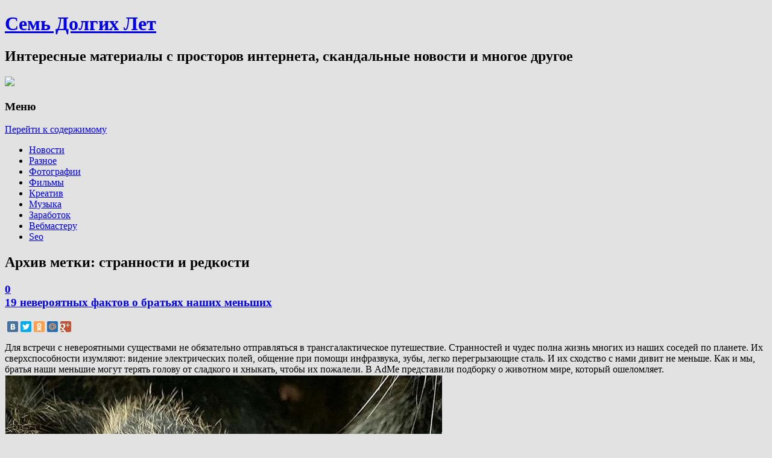

--- FILE ---
content_type: text/html; charset=UTF-8
request_url: http://7ly.ru/tag/strannosti-i-redkosti/
body_size: 11720
content:
<!DOCTYPE html>
<!--[if IE 7 | IE 8]>
<html class="ie" lang="ru-RU">
<![endif]-->
<!--[if !(IE 7) | !(IE 8)  ]><!-->
<html lang="ru-RU">
<!--<![endif]-->
<head>
<meta charset="UTF-8" />
<meta name="viewport" content="width=device-width" />
<title>странности и редкости | Семь Долгих Лет</title>
<link rel="profile" href="http://gmpg.org/xfn/11" />
<link rel="pingback" href="http://7ly.ru/xmlrpc.php" />
<!--[if lt IE 9]>
<script src="http://7ly.ru/wp-content/themes/twentytwelve/js/html5.js" type="text/javascript"></script>
<![endif]-->

<!-- All in One SEO Pack 2.3.11.4 by Michael Torbert of Semper Fi Web Design[240,271] -->
<meta name="keywords"  content="дикая природа,дикие животные,животные,невероятно,очевидное-невероятное,приколы,природа,странности и редкости,экология" />

<link rel="canonical" href="http://7ly.ru/tag/strannosti-i-redkosti/" />
<!-- /all in one seo pack -->
<link rel='dns-prefetch' href='//fonts.googleapis.com' />
<link rel='dns-prefetch' href='//s.w.org' />
<link rel="alternate" type="application/rss+xml" title="Семь Долгих Лет &raquo; Лента" href="http://7ly.ru/feed/" />
<link rel="alternate" type="application/rss+xml" title="Семь Долгих Лет &raquo; Лента комментариев" href="http://7ly.ru/comments/feed/" />
<link rel="alternate" type="application/rss+xml" title="Семь Долгих Лет &raquo; Лента метки странности и редкости" href="http://7ly.ru/tag/strannosti-i-redkosti/feed/" />
		<script type="text/javascript">
			window._wpemojiSettings = {"baseUrl":"https:\/\/s.w.org\/images\/core\/emoji\/11\/72x72\/","ext":".png","svgUrl":"https:\/\/s.w.org\/images\/core\/emoji\/11\/svg\/","svgExt":".svg","source":{"concatemoji":"http:\/\/7ly.ru\/wp-includes\/js\/wp-emoji-release.min.js?ver=4.9.28"}};
			!function(e,a,t){var n,r,o,i=a.createElement("canvas"),p=i.getContext&&i.getContext("2d");function s(e,t){var a=String.fromCharCode;p.clearRect(0,0,i.width,i.height),p.fillText(a.apply(this,e),0,0);e=i.toDataURL();return p.clearRect(0,0,i.width,i.height),p.fillText(a.apply(this,t),0,0),e===i.toDataURL()}function c(e){var t=a.createElement("script");t.src=e,t.defer=t.type="text/javascript",a.getElementsByTagName("head")[0].appendChild(t)}for(o=Array("flag","emoji"),t.supports={everything:!0,everythingExceptFlag:!0},r=0;r<o.length;r++)t.supports[o[r]]=function(e){if(!p||!p.fillText)return!1;switch(p.textBaseline="top",p.font="600 32px Arial",e){case"flag":return s([55356,56826,55356,56819],[55356,56826,8203,55356,56819])?!1:!s([55356,57332,56128,56423,56128,56418,56128,56421,56128,56430,56128,56423,56128,56447],[55356,57332,8203,56128,56423,8203,56128,56418,8203,56128,56421,8203,56128,56430,8203,56128,56423,8203,56128,56447]);case"emoji":return!s([55358,56760,9792,65039],[55358,56760,8203,9792,65039])}return!1}(o[r]),t.supports.everything=t.supports.everything&&t.supports[o[r]],"flag"!==o[r]&&(t.supports.everythingExceptFlag=t.supports.everythingExceptFlag&&t.supports[o[r]]);t.supports.everythingExceptFlag=t.supports.everythingExceptFlag&&!t.supports.flag,t.DOMReady=!1,t.readyCallback=function(){t.DOMReady=!0},t.supports.everything||(n=function(){t.readyCallback()},a.addEventListener?(a.addEventListener("DOMContentLoaded",n,!1),e.addEventListener("load",n,!1)):(e.attachEvent("onload",n),a.attachEvent("onreadystatechange",function(){"complete"===a.readyState&&t.readyCallback()})),(n=t.source||{}).concatemoji?c(n.concatemoji):n.wpemoji&&n.twemoji&&(c(n.twemoji),c(n.wpemoji)))}(window,document,window._wpemojiSettings);
		</script>
		<style type="text/css">
img.wp-smiley,
img.emoji {
	display: inline !important;
	border: none !important;
	box-shadow: none !important;
	height: 1em !important;
	width: 1em !important;
	margin: 0 .07em !important;
	vertical-align: -0.1em !important;
	background: none !important;
	padding: 0 !important;
}
</style>
<link rel='stylesheet' id='yarppWidgetCss-css'  href='http://7ly.ru/wp-content/plugins/yet-another-related-posts-plugin/style/widget.css?ver=4.9.28' type='text/css' media='all' />
<link rel='stylesheet' id='wp-pagenavi-css'  href='http://7ly.ru/wp-content/plugins/wp-pagenavi/pagenavi-css.css?ver=2.70' type='text/css' media='all' />
<link rel='stylesheet' id='twentytwelve-fonts-css'  href='http://fonts.googleapis.com/css?family=Open+Sans:400italic,700italic,400,700&#038;subset=latin,latin-ext' type='text/css' media='all' />
<link rel='stylesheet' id='twentytwelve-style-css'  href='http://7ly.ru/wp-content/themes/twentytwelve/style.css?ver=4.9.28' type='text/css' media='all' />
<script type='text/javascript' src='http://7ly.ru/wp-includes/js/jquery/jquery.js?ver=1.12.4'></script>
<script type='text/javascript' src='http://7ly.ru/wp-includes/js/jquery/jquery-migrate.min.js?ver=1.4.1'></script>
<link rel='https://api.w.org/' href='http://7ly.ru/wp-json/' />
<link rel="EditURI" type="application/rsd+xml" title="RSD" href="http://7ly.ru/xmlrpc.php?rsd" />
<link rel="wlwmanifest" type="application/wlwmanifest+xml" href="http://7ly.ru/wp-includes/wlwmanifest.xml" /> 
<meta name="generator" content="WordPress 4.9.28" />
<link rel="stylesheet" type="text/css"  href="http://7ly.ru/wp-content/plugins/wp-asc/wp-asc.css" media="screen" /><script type="text/javascript" src="http://7ly.ru/wp-content/plugins/wp-asc/jquery.js"></script><script type="text/javascript" src="http://7ly.ru/wp-content/plugins/wp-asc/wp-asc.js"></script><script type="text/javascript" src="http://7ly.ru/wp-content/plugins/wp-asc/wp-asc-load.js"></script><script type='text/javascript' src='http://7ly.ru/wp-includes/js/tw-sack.min.js?ver=1.6.1'></script>
        <!-- WP DS Blog Map Function -->
        <link rel="stylesheet" href="http://7ly.ru/wp-content/plugins/wp-ds-blog-map/wp-ds-blogmap.css" type="text/css" media="screen" />
                <!-- END WP DS Blog Map Function -->
<!-- <meta name="NextGEN" version="2.1.77" /> -->
<style type="text/css" id="custom-background-css">
body.custom-background { background-color: #e2e2e2; }
</style>
<script type="text/javascript">

  var _gaq = _gaq || [];
  _gaq.push(['_setAccount', 'UA-19005003-1']);
  _gaq.push(['_trackPageview']);

  (function() {
    var ga = document.createElement('script'); ga.type = 'text/javascript'; ga.async = true;
    ga.src = ('https:' == document.location.protocol ? 'https://ssl' : 'http://www') + '.google-analytics.com/ga.js';
    var s = document.getElementsByTagName('script')[0]; s.parentNode.insertBefore(ga, s);
  })();

</script>

<script src="//yandex.st/share/cnt.share.js"></script>

<script type="text/javascript" src="//vk.com/js/api/openapi.js?74"></script>

<script type="text/javascript">
  VK.init({apiId: 4557367, onlyWidgets: true});
</script>

</head>

<body class="archive tag tag-strannosti-i-redkosti tag-3348 custom-background custom-font-enabled">
<div id="page" class="hfeed site">
	<header id="masthead" class="site-header" role="banner">
		<hgroup id="header" class="ir">
			<h1 class="site-title"><a href="http://7ly.ru/" title="Семь Долгих Лет" rel="home">Семь Долгих Лет</a></h1>
			<h2 class="site-description">Интересные материалы с просторов интернета, скандальные новости и многое другое</h2>

		</hgroup>

		<div class="header-ads">
				
<!--noindex--><a rel="nofollow" href="http://www.gogetlinks.net/?inv=uh5780" target=_blank><img src="/images/ban/ggl_468x60_1.gif"></a><!--/noindex-->



		</div>

		<nav id="site-navigation" class="main-navigation" role="navigation">
			<h3 class="menu-toggle">Меню</h3>
			<div class="skip-link assistive-text"><a href="#content" title="Перейти к содержимому">Перейти к содержимому</a></div>
			<div class="menu-rubriki-container"><ul id="menu-rubriki" class="nav-menu"><li id="menu-item-7642" class="menu-item menu-item-type-taxonomy menu-item-object-category menu-item-7642"><a href="http://7ly.ru/category/news/">Новости</a></li>
<li id="menu-item-7643" class="menu-item menu-item-type-taxonomy menu-item-object-category menu-item-7643"><a href="http://7ly.ru/category/raznoe/">Разное</a></li>
<li id="menu-item-7645" class="menu-item menu-item-type-taxonomy menu-item-object-category menu-item-7645"><a href="http://7ly.ru/category/photo/">Фотографии</a></li>
<li id="menu-item-7644" class="menu-item menu-item-type-taxonomy menu-item-object-category menu-item-7644"><a href="http://7ly.ru/category/films/">Фильмы</a></li>
<li id="menu-item-7640" class="menu-item menu-item-type-taxonomy menu-item-object-category menu-item-7640"><a href="http://7ly.ru/category/creative/">Креатив</a></li>
<li id="menu-item-7641" class="menu-item menu-item-type-taxonomy menu-item-object-category menu-item-7641"><a href="http://7ly.ru/category/musick/">Музыка</a></li>
<li id="menu-item-7639" class="menu-item menu-item-type-taxonomy menu-item-object-category menu-item-7639"><a href="http://7ly.ru/category/money/">Заработок</a></li>
<li id="menu-item-7638" class="menu-item menu-item-type-taxonomy menu-item-object-category menu-item-7638"><a href="http://7ly.ru/category/webmaster/">Вебмастеру</a></li>
<li id="menu-item-7637" class="menu-item menu-item-type-taxonomy menu-item-object-category menu-item-7637"><a href="http://7ly.ru/category/seo/">Seo</a></li>
</ul></div>		</nav><!-- #site-navigation -->

			</header><!-- #masthead -->

	<div id="main" class="wrapper">
	<section id="primary" class="site-content">
		<div id="content" role="main">

					<header class="archive-header">
				<h1 class="archive-title">Архив метки: <span>странности и редкости</span></h1>

						</header><!-- .archive-header -->

			
	<article id="post-54505" class="post-54505 post type-post status-publish format-standard hentry category-kurezy category-ochevidnoe-neveroyatnoe category-pozitiv-2 category-priroda-2 category-set category-tayny tag-dikaya-priroda tag-dikie-zhivotnye tag-zhivotnye tag-neveroyatno tag-ochevidnoe-neveroyatnoe tag-prikoly tag-priroda tag-strannosti-i-redkosti tag-ekologiya">
				<header class="entry-header">
									<h1 class="entry-title">
								<a class="commentsdiva" href="http://7ly.ru/2020/03/02/19-neveroyatnykh-faktov-o-bratyakh-nashikh-me/#respond"><div class="commentsdiv" title="Высказаться">0</div></a>
								<a href="http://7ly.ru/2020/03/02/19-neveroyatnykh-faktov-o-bratyakh-nashikh-me/" title="Постоянная ссылка: 19 невероятных фактов о братьях наших меньших" rel="bookmark">19 невероятных фактов о братьях наших меньших</a>
			</h1>
										<!--<div class="comments-link">
					<a href="http://7ly.ru/2020/03/02/19-neveroyatnykh-faktov-o-bratyakh-nashikh-me/#respond"><span class="leave-reply">Высказаться</span></a>				</div>-->
			
			<div style="clear: both; margin-top: 15px;">
			<div class="yashare-auto-init" data-yashareLink="http://7ly.ru/2020/03/02/19-neveroyatnykh-faktov-o-bratyakh-nashikh-me/" data-yashareTitle="19 невероятных фактов о братьях наших меньших" data-yashareQuickServices="vkontakte,facebook,twitter,odnoklassniki,moimir,gplus,yaru" data-yashareTheme="counter" data-yashareType="small"></div>
			</div>

		</header><!-- .entry-header -->

				<div class="entry-content">
							<p>Для встречи с невероятными существами не обязательно отправляться в трансгалактическое путешествие. Странностей и чудес полна жизнь многих из наших соседей по планете. Их сверхспособности изумляют: видение электрических полей, общение при помощи инфразвука, зубы, легко перегрызающие сталь. И их сходство с нами дивит не меньше. Как и мы, братья наши меньшие могут терять голову от сладкого и хныкать, чтобы их пожалели. В AdMe представили подборку о животном мире, который ошеломляет.<img src="http://7ly.ru/wp-content/uploads/2020/03/binturongi.jpg" alt="" width="725" height="724" class="aligncenter size-full wp-image-54520" srcset="http://7ly.ru/wp-content/uploads/2020/03/binturongi.jpg 725w, http://7ly.ru/wp-content/uploads/2020/03/binturongi-150x150.jpg 150w, http://7ly.ru/wp-content/uploads/2020/03/binturongi-300x300.jpg 300w, http://7ly.ru/wp-content/uploads/2020/03/binturongi-624x623.jpg 624w" sizes="(max-width: 725px) 100vw, 725px" />Бинтуронги хихикают от чувства комфорта и временно сходят с ума, поев сладкого <a href="http://7ly.ru/2020/03/02/19-neveroyatnykh-faktov-o-bratyakh-nashikh-me/#more-54505" class="more-link">Читать далее <span class="meta-nav">&rarr;</span></a></p>
					</div><!-- .entry-content -->
				<footer class="entry-meta">
			Категория: <a href="http://7ly.ru/category/kurezy/" rel="category tag">Курьезы</a>, <a href="http://7ly.ru/category/ochevidnoe-neveroyatnoe/" rel="category tag">Очевидное-невероятное</a>, <a href="http://7ly.ru/category/pozitiv-2/" rel="category tag">Позитив</a>, <a href="http://7ly.ru/category/priroda-2/" rel="category tag">Природа</a>, <a href="http://7ly.ru/category/set/" rel="category tag">Самое самое</a>, <a href="http://7ly.ru/category/tayny/" rel="category tag">Тайны</a> Метки: <a href="http://7ly.ru/tag/dikaya-priroda/" rel="tag">дикая природа</a>, <a href="http://7ly.ru/tag/dikie-zhivotnye/" rel="tag">дикие животные</a>, <a href="http://7ly.ru/tag/zhivotnye/" rel="tag">животные</a>, <a href="http://7ly.ru/tag/neveroyatno/" rel="tag">невероятно</a>, <a href="http://7ly.ru/tag/ochevidnoe-neveroyatnoe/" rel="tag">очевидное-невероятное</a>, <a href="http://7ly.ru/tag/prikoly/" rel="tag">приколы</a>, <a href="http://7ly.ru/tag/priroda/" rel="tag">природа</a>, <a href="http://7ly.ru/tag/strannosti-i-redkosti/" rel="tag">странности и редкости</a>, <a href="http://7ly.ru/tag/ekologiya/" rel="tag">экология</a> <div>Опубликовано: <a href="http://7ly.ru/2020/03/02/19-neveroyatnykh-faktov-o-bratyakh-nashikh-me/" title="0:20" rel="bookmark"><time class="entry-date" datetime="2020-03-02T00:20:55+00:00" pubdate>2 марта 2020</time></a></div>								</footer><!-- .entry-meta -->
	</article><!-- #post -->

		
		</div><!-- #content -->
	</section><!-- #primary -->


			<div id="secondary" class="widget-area" role="complementary">
			<aside id="text-10" class="widget widget_text"><h3 class="widget-title">Группа в вконтакте</h3>			<div class="textwidget"><script type="text/javascript" src="//vk.com/js/api/openapi.js?60"></script>

<!-- VK Widget -->
<div id="vk_groups"></div>
<script type="text/javascript">
VK.Widgets.Group("vk_groups", {mode: 0, width: "280", height: "290"}, 31922479);
</script></div>
		</aside><aside id="text-4" class="widget widget_text"><h3 class="widget-title">Подписаться</h3>			<div class="textwidget"><noindex><center><div style="margin: 5px 0px;"><a rel="nofollow" href="http://7ly.ru/goto/http://feeds.feedburner.com/blog-Dulesova-Semyona"><img src="http://feeds.feedburner.com/~fc/blog-Dulesova-Semyona?bg=FFFFFF&amp;fg=000000&amp;anim=1&amp;label=listeners" height="26" width="88" style="border:0" alt="" /></a> &nbsp;&nbsp;&nbsp; <!--noindex--><a rel="nofollow" href="https://twitter.com/7lyru" class="twitter-follow-button" data-show-count="false" data-lang="ru" data-size="large">Читать @7lyru</a><!--/noindex-->
<script>!function(d,s,id){var js,fjs=d.getElementsByTagName(s)[0],p=/^http:/.test(d.location)?'http':'https';if(!d.getElementById(id)){js=d.createElement(s);js.id=id;js.src=p+'://platform.twitter.com/widgets.js';fjs.parentNode.insertBefore(js,fjs);}}(document, 'script', 'twitter-wjs');</script></div>
<form style="border:1px solid #ccc;padding:3px;text-align:center;" action="http://feedburner.google.com/fb/a/mailverify" method="post" target="popupwindow" onsubmit="window.open('http://feedburner.google.com/fb/a/mailverify?uri=blog-Dulesova-Semyona', 'popupwindow', 'scrollbars=yes,width=550,height=520');return true"><div style="margin: 5px 0px;">Введите свой email адрес</div><div style="margin: 5px 0px;"><input type="text" style="width:140px" name="email"/></div><div style="margin: 5px 0px;"><input type="hidden" value="blog-Dulesova-Semyona" name="uri"/><input type="hidden" name="loc" value="ru_RU"/><input type="submit" value="Подписаться" /></div></form></center></noindex></div>
		</aside><aside id="text-5" class="widget widget_text">			<div class="textwidget"><script type="text/javascript">
<!--
var _acic={dataProvider:10};(function(){var e=document.createElement("script");e.type="text/javascript";e.async=true;e.src="https://www.acint.net/aci.js";var t=document.getElementsByTagName("script")[0];t.parentNode.insertBefore(e,t)})()
//-->
</script><!--655789892920--><div id='JsWV_655789892920'></div><!--7447c495--><!--7447c495--><!--e4fc2d46--><!--e4fc2d46--><script async="async" src="https://w.uptolike.com/widgets/v1/zp.js?pid=638789" type="text/javascript"></script></div>
		</aside>		<aside id="recent-posts-3" class="widget widget_recent_entries">		<h3 class="widget-title">Последние записи</h3>		<ul>
											<li>
					<a href="http://7ly.ru/2023/06/08/36-letnyaya-mama-iz-nyu-yorka-vyshla-za-ii-i-s/">36-летняя мама из Нью-Йорка вышла за ИИ и считает брак идеальным</a>
									</li>
											<li>
					<a href="http://7ly.ru/2023/04/06/stareyshaya-koshka-v-mire-gotovitsya-praz/">Старейшая кошка в мире готовится праздновать 32-летие</a>
									</li>
											<li>
					<a href="http://7ly.ru/2022/08/03/prekrasnyy-shotlandskiy-ostrov-s-vido/">Прекрасный шотландский остров с видом на Ирландию продают дешевле квартиры в Лондоне</a>
									</li>
											<li>
					<a href="http://7ly.ru/2022/07/20/v-britanii-nastal-samyy-zharkiy-den-rt/">В Британии настал самый жаркий день: ртуть стремится от 40 к 43°C</a>
									</li>
											<li>
					<a href="http://7ly.ru/2022/07/13/yelektrik-stal-korolem-ostrova-pobedi/">Электрик стал королем острова, победив сотни претендентов со всего мира</a>
									</li>
											<li>
					<a href="http://7ly.ru/2022/07/11/zhiteli-shri-lanki-ustroili-vechnyy-praz/">Жители Шри-Ланки устроили вечный праздник в президентском дворце</a>
									</li>
											<li>
					<a href="http://7ly.ru/2022/07/08/britanskiy-yeks-svyashhennik-katnulsya-na-29/">Британский экс-священник катнулся на 2,9 тыс. км до Рима с виолончелью на велике</a>
									</li>
											<li>
					<a href="http://7ly.ru/2022/07/06/samaya-redkaya-v-mire-trekhlapaya-cherepakh/">Самая редкая в мире трехлапая черепаха освоила ролики</a>
									</li>
											<li>
					<a href="http://7ly.ru/2022/07/05/v-britanskoy-kolumbii-kot-otognal-med/">В Британской Колумбии кот отогнал медведя от подъезда хозяина</a>
									</li>
											<li>
					<a href="http://7ly.ru/2022/07/02/ilon-mask-prerval-devyatidnevnoe-molch/">Илон Маск прервал девятидневное молчание и зашел к Папе</a>
									</li>
											<li>
					<a href="http://7ly.ru/2022/06/26/kitaec-otbilsya-ot-snosa-doma-feyerver/">Китаец отбился от сноса дома фейерверками</a>
									</li>
											<li>
					<a href="http://7ly.ru/2022/06/09/birmingemskie-musulmane-khotyat-pere/">Бирмингемские мусульмане хотят перестроить паб в мечеть</a>
									</li>
											<li>
					<a href="http://7ly.ru/2022/05/31/kartina-kotoroy-zaplatili-za-buterbr/">Картина, которой заплатили за бутерброды с сыром, принесла владельцам тысячи долларов</a>
									</li>
											<li>
					<a href="http://7ly.ru/2022/05/06/britanec-iz-za-pandemii-6-let-prozhil-s-p/">Британец из-за пандемии 6 лет прожил с пенисом, пришитым к руке</a>
									</li>
											<li>
					<a href="http://7ly.ru/2022/04/26/britanka-vyshla-zamuzh-za-kota-chtoby-obo/">Британка вышла замуж за кота, чтобы обойти ограничения домовладельца</a>
									</li>
											<li>
					<a href="http://7ly.ru/2022/04/11/mir-gotovitsya-k-poyavleniyu-samoy-male/">Мир готовится к появлению «самой маленькой плохой девочки»</a>
									</li>
											<li>
					<a href="http://7ly.ru/2022/02/17/godovalyy-shopogolik-kupil-mebeli-na-2-t/">Годовалый шопоголик купил мебели на $2 тысячи</a>
									</li>
											<li>
					<a href="http://7ly.ru/2022/02/04/foto-s-yetoy-stranicy-na-fb-dokazyvayut-ch/">Фото с этой страницы на ФБ доказывают, что люди не похожи ни на какие другие виды</a>
									</li>
											<li>
					<a href="http://7ly.ru/2022/01/17/britanka-ne-zamechala-graffiti-byenksi/">Британка не замечала граффити Бэнкси на своем доме, пока не увидела его в интернете</a>
									</li>
											<li>
					<a href="http://7ly.ru/2022/01/15/rossiyane-otdayut-basnoslovnye-dengi/">Россияне отдают баснословные деньги за «чипсины редкой формы»</a>
									</li>
											<li>
					<a href="http://7ly.ru/2021/12/15/vlasti-kostromy-prosyat-ne-smotret-na/">Власти Костромы просят не смотреть на их Снегурочку днем</a>
									</li>
											<li>
					<a href="http://7ly.ru/2021/12/15/britanskomu-dedushke-vystavili-gigan/">Британскому дедушке выставили гигантский счет за Рождество, но он доволен</a>
									</li>
											<li>
					<a href="http://7ly.ru/2021/12/10/v-italii-sozdan-pervyy-letayushhiy-robot/">В Италии создан первый летающий робот-гуманоид</a>
									</li>
											<li>
					<a href="http://7ly.ru/2021/12/09/kogda-partner-vdvoe-starshe/">Когда партнер вдвое старше…</a>
									</li>
											<li>
					<a href="http://7ly.ru/2021/12/09/yekskursiya-po-stareyshey-nauchnoy-nudis/">Экскурсия по старейшей научной нудистской библиотеке США</a>
									</li>
											<li>
					<a href="http://7ly.ru/2021/12/09/v-saudovskoy-aravii-desyatki-verblyudo/">В Саудовской Аравии десятки верблюдов сняли с конкурса красоты за ботокс и подтяжки</a>
									</li>
											<li>
					<a href="http://7ly.ru/2021/12/07/ya-robot-voplotilsya-v-zhizn-let-na-15-ra/">«Я, робот» воплотился в жизнь лет на 15 раньше</a>
									</li>
											<li>
					<a href="http://7ly.ru/2021/11/26/uzhasno-prekrasnye-stokovye-foto-nashe/">Ужасно прекрасные стоковые фото нашей работы (ч. 2)</a>
									</li>
											<li>
					<a href="http://7ly.ru/2021/11/26/do-smeshnogo-plokhie-stokovye-foto-vashe/">До смешного плохие стоковые фото вашей работы</a>
									</li>
											<li>
					<a href="http://7ly.ru/2021/11/26/samye-nelepye-i-toksichnye-zaprosy-byv/">Самые нелепые и токсичные запросы бывших</a>
									</li>
											<li>
					<a href="http://7ly.ru/2021/11/25/v-gollandii-izobreli-pervyy-v-mire-vod/">В Голландии изобрели первый в мире водородный велосипед</a>
									</li>
											<li>
					<a href="http://7ly.ru/2021/11/25/tiktok-mamy-bosonozhki-sobral-okolo-100-t/">Тикток мамы-босоножки собрал около 100 тысяч лайков</a>
									</li>
											<li>
					<a href="http://7ly.ru/2021/11/03/samye-smeshnye-fotki-zhivotnykh-2020/">Самые смешные фотки животных – 2020</a>
									</li>
											<li>
					<a href="http://7ly.ru/2021/10/01/dyuzhina-khudshikh-opisaniy-luchshikh-filmo/">Дюжина худших описаний лучших фильмов</a>
									</li>
											<li>
					<a href="http://7ly.ru/2021/08/25/mirovoy-top-40-obiteley-zla/">Мировой топ-40 обителей зла</a>
									</li>
											<li>
					<a href="http://7ly.ru/2021/06/18/sredi-privitykh-razygrayut-3-derevni-s-na/">Среди привитых разыграют 3 деревни с населением: вакцинация как генератор позитива</a>
									</li>
											<li>
					<a href="http://7ly.ru/2021/06/12/9-snogsshibatelnykh-faktov-ot-chitatele/">9 сногсшибательных фактов от читателей Bored Panda</a>
									</li>
											<li>
					<a href="http://7ly.ru/2021/05/21/9-faktov-v-kotorye-nevozmozhno-poverit/">9 фактов, в которые невозможно поверить</a>
									</li>
											<li>
					<a href="http://7ly.ru/2021/02/28/8-sposobov-vernutsya-v-son-nou-khau-ot-yek/">8 способов вернуться в сон: ноу-хау от экспертов</a>
									</li>
											<li>
					<a href="http://7ly.ru/2021/02/03/chto-znachit-byt-krasivoy-v-23-stranakh-mi/">Что значит быть красивой в 23 странах мира</a>
									</li>
					</ul>
		</aside><aside id="archives-5" class="widget widget_archive"><h3 class="widget-title">Архив</h3>		<ul>
			<li><a href='http://7ly.ru/2023/06/'>Июнь 2023</a></li>
	<li><a href='http://7ly.ru/2023/04/'>Апрель 2023</a></li>
	<li><a href='http://7ly.ru/2022/08/'>Август 2022</a></li>
	<li><a href='http://7ly.ru/2022/07/'>Июль 2022</a></li>
	<li><a href='http://7ly.ru/2022/06/'>Июнь 2022</a></li>
	<li><a href='http://7ly.ru/2022/05/'>Май 2022</a></li>
	<li><a href='http://7ly.ru/2022/04/'>Апрель 2022</a></li>
	<li><a href='http://7ly.ru/2022/02/'>Февраль 2022</a></li>
	<li><a href='http://7ly.ru/2022/01/'>Январь 2022</a></li>
	<li><a href='http://7ly.ru/2021/12/'>Декабрь 2021</a></li>
	<li><a href='http://7ly.ru/2021/11/'>Ноябрь 2021</a></li>
	<li><a href='http://7ly.ru/2021/10/'>Октябрь 2021</a></li>
	<li><a href='http://7ly.ru/2021/08/'>Август 2021</a></li>
	<li><a href='http://7ly.ru/2021/06/'>Июнь 2021</a></li>
	<li><a href='http://7ly.ru/2021/05/'>Май 2021</a></li>
	<li><a href='http://7ly.ru/2021/02/'>Февраль 2021</a></li>
	<li><a href='http://7ly.ru/2021/01/'>Январь 2021</a></li>
	<li><a href='http://7ly.ru/2020/12/'>Декабрь 2020</a></li>
	<li><a href='http://7ly.ru/2020/11/'>Ноябрь 2020</a></li>
	<li><a href='http://7ly.ru/2020/10/'>Октябрь 2020</a></li>
	<li><a href='http://7ly.ru/2020/09/'>Сентябрь 2020</a></li>
	<li><a href='http://7ly.ru/2020/08/'>Август 2020</a></li>
	<li><a href='http://7ly.ru/2020/07/'>Июль 2020</a></li>
	<li><a href='http://7ly.ru/2020/06/'>Июнь 2020</a></li>
	<li><a href='http://7ly.ru/2020/05/'>Май 2020</a></li>
	<li><a href='http://7ly.ru/2020/04/'>Апрель 2020</a></li>
	<li><a href='http://7ly.ru/2020/03/'>Март 2020</a></li>
	<li><a href='http://7ly.ru/2020/02/'>Февраль 2020</a></li>
	<li><a href='http://7ly.ru/2020/01/'>Январь 2020</a></li>
	<li><a href='http://7ly.ru/2019/12/'>Декабрь 2019</a></li>
	<li><a href='http://7ly.ru/2019/11/'>Ноябрь 2019</a></li>
	<li><a href='http://7ly.ru/2019/10/'>Октябрь 2019</a></li>
	<li><a href='http://7ly.ru/2019/09/'>Сентябрь 2019</a></li>
	<li><a href='http://7ly.ru/2019/08/'>Август 2019</a></li>
	<li><a href='http://7ly.ru/2019/07/'>Июль 2019</a></li>
	<li><a href='http://7ly.ru/2019/06/'>Июнь 2019</a></li>
	<li><a href='http://7ly.ru/2019/05/'>Май 2019</a></li>
	<li><a href='http://7ly.ru/2019/04/'>Апрель 2019</a></li>
	<li><a href='http://7ly.ru/2019/03/'>Март 2019</a></li>
	<li><a href='http://7ly.ru/2019/02/'>Февраль 2019</a></li>
	<li><a href='http://7ly.ru/2019/01/'>Январь 2019</a></li>
	<li><a href='http://7ly.ru/2018/12/'>Декабрь 2018</a></li>
	<li><a href='http://7ly.ru/2018/11/'>Ноябрь 2018</a></li>
	<li><a href='http://7ly.ru/2018/10/'>Октябрь 2018</a></li>
	<li><a href='http://7ly.ru/2018/09/'>Сентябрь 2018</a></li>
	<li><a href='http://7ly.ru/2018/08/'>Август 2018</a></li>
	<li><a href='http://7ly.ru/2018/07/'>Июль 2018</a></li>
	<li><a href='http://7ly.ru/2018/06/'>Июнь 2018</a></li>
	<li><a href='http://7ly.ru/2018/05/'>Май 2018</a></li>
	<li><a href='http://7ly.ru/2018/04/'>Апрель 2018</a></li>
	<li><a href='http://7ly.ru/2018/03/'>Март 2018</a></li>
	<li><a href='http://7ly.ru/2018/02/'>Февраль 2018</a></li>
	<li><a href='http://7ly.ru/2018/01/'>Январь 2018</a></li>
	<li><a href='http://7ly.ru/2017/12/'>Декабрь 2017</a></li>
	<li><a href='http://7ly.ru/2017/11/'>Ноябрь 2017</a></li>
	<li><a href='http://7ly.ru/2017/10/'>Октябрь 2017</a></li>
	<li><a href='http://7ly.ru/2017/09/'>Сентябрь 2017</a></li>
	<li><a href='http://7ly.ru/2017/08/'>Август 2017</a></li>
	<li><a href='http://7ly.ru/2017/07/'>Июль 2017</a></li>
	<li><a href='http://7ly.ru/2017/06/'>Июнь 2017</a></li>
	<li><a href='http://7ly.ru/2017/05/'>Май 2017</a></li>
	<li><a href='http://7ly.ru/2017/04/'>Апрель 2017</a></li>
	<li><a href='http://7ly.ru/2017/03/'>Март 2017</a></li>
	<li><a href='http://7ly.ru/2017/02/'>Февраль 2017</a></li>
	<li><a href='http://7ly.ru/2017/01/'>Январь 2017</a></li>
	<li><a href='http://7ly.ru/2016/12/'>Декабрь 2016</a></li>
	<li><a href='http://7ly.ru/2016/11/'>Ноябрь 2016</a></li>
	<li><a href='http://7ly.ru/2016/10/'>Октябрь 2016</a></li>
	<li><a href='http://7ly.ru/2016/09/'>Сентябрь 2016</a></li>
	<li><a href='http://7ly.ru/2016/08/'>Август 2016</a></li>
	<li><a href='http://7ly.ru/2016/07/'>Июль 2016</a></li>
	<li><a href='http://7ly.ru/2016/06/'>Июнь 2016</a></li>
	<li><a href='http://7ly.ru/2016/05/'>Май 2016</a></li>
	<li><a href='http://7ly.ru/2016/04/'>Апрель 2016</a></li>
	<li><a href='http://7ly.ru/2016/03/'>Март 2016</a></li>
	<li><a href='http://7ly.ru/2016/02/'>Февраль 2016</a></li>
	<li><a href='http://7ly.ru/2016/01/'>Январь 2016</a></li>
	<li><a href='http://7ly.ru/2015/12/'>Декабрь 2015</a></li>
	<li><a href='http://7ly.ru/2015/11/'>Ноябрь 2015</a></li>
	<li><a href='http://7ly.ru/2015/10/'>Октябрь 2015</a></li>
	<li><a href='http://7ly.ru/2015/09/'>Сентябрь 2015</a></li>
	<li><a href='http://7ly.ru/2015/08/'>Август 2015</a></li>
	<li><a href='http://7ly.ru/2015/07/'>Июль 2015</a></li>
	<li><a href='http://7ly.ru/2015/06/'>Июнь 2015</a></li>
	<li><a href='http://7ly.ru/2015/05/'>Май 2015</a></li>
	<li><a href='http://7ly.ru/2015/04/'>Апрель 2015</a></li>
	<li><a href='http://7ly.ru/2015/03/'>Март 2015</a></li>
	<li><a href='http://7ly.ru/2015/02/'>Февраль 2015</a></li>
	<li><a href='http://7ly.ru/2015/01/'>Январь 2015</a></li>
	<li><a href='http://7ly.ru/2014/12/'>Декабрь 2014</a></li>
	<li><a href='http://7ly.ru/2014/11/'>Ноябрь 2014</a></li>
	<li><a href='http://7ly.ru/2014/10/'>Октябрь 2014</a></li>
	<li><a href='http://7ly.ru/2014/09/'>Сентябрь 2014</a></li>
	<li><a href='http://7ly.ru/2014/08/'>Август 2014</a></li>
	<li><a href='http://7ly.ru/2014/07/'>Июль 2014</a></li>
	<li><a href='http://7ly.ru/2014/06/'>Июнь 2014</a></li>
	<li><a href='http://7ly.ru/2014/05/'>Май 2014</a></li>
	<li><a href='http://7ly.ru/2014/04/'>Апрель 2014</a></li>
	<li><a href='http://7ly.ru/2014/03/'>Март 2014</a></li>
	<li><a href='http://7ly.ru/2014/02/'>Февраль 2014</a></li>
	<li><a href='http://7ly.ru/2014/01/'>Январь 2014</a></li>
	<li><a href='http://7ly.ru/2013/12/'>Декабрь 2013</a></li>
	<li><a href='http://7ly.ru/2013/11/'>Ноябрь 2013</a></li>
	<li><a href='http://7ly.ru/2013/10/'>Октябрь 2013</a></li>
	<li><a href='http://7ly.ru/2013/09/'>Сентябрь 2013</a></li>
	<li><a href='http://7ly.ru/2013/08/'>Август 2013</a></li>
	<li><a href='http://7ly.ru/2013/07/'>Июль 2013</a></li>
	<li><a href='http://7ly.ru/2013/06/'>Июнь 2013</a></li>
	<li><a href='http://7ly.ru/2013/05/'>Май 2013</a></li>
	<li><a href='http://7ly.ru/2013/04/'>Апрель 2013</a></li>
	<li><a href='http://7ly.ru/2013/03/'>Март 2013</a></li>
	<li><a href='http://7ly.ru/2013/02/'>Февраль 2013</a></li>
	<li><a href='http://7ly.ru/2013/01/'>Январь 2013</a></li>
	<li><a href='http://7ly.ru/2012/12/'>Декабрь 2012</a></li>
	<li><a href='http://7ly.ru/2012/11/'>Ноябрь 2012</a></li>
	<li><a href='http://7ly.ru/2012/10/'>Октябрь 2012</a></li>
	<li><a href='http://7ly.ru/2012/09/'>Сентябрь 2012</a></li>
	<li><a href='http://7ly.ru/2012/08/'>Август 2012</a></li>
	<li><a href='http://7ly.ru/2012/07/'>Июль 2012</a></li>
	<li><a href='http://7ly.ru/2012/06/'>Июнь 2012</a></li>
	<li><a href='http://7ly.ru/2012/05/'>Май 2012</a></li>
	<li><a href='http://7ly.ru/2012/04/'>Апрель 2012</a></li>
	<li><a href='http://7ly.ru/2012/03/'>Март 2012</a></li>
	<li><a href='http://7ly.ru/2012/02/'>Февраль 2012</a></li>
	<li><a href='http://7ly.ru/2012/01/'>Январь 2012</a></li>
	<li><a href='http://7ly.ru/2011/12/'>Декабрь 2011</a></li>
	<li><a href='http://7ly.ru/2011/11/'>Ноябрь 2011</a></li>
	<li><a href='http://7ly.ru/2011/10/'>Октябрь 2011</a></li>
	<li><a href='http://7ly.ru/2011/09/'>Сентябрь 2011</a></li>
	<li><a href='http://7ly.ru/2011/08/'>Август 2011</a></li>
	<li><a href='http://7ly.ru/2011/07/'>Июль 2011</a></li>
	<li><a href='http://7ly.ru/2011/06/'>Июнь 2011</a></li>
	<li><a href='http://7ly.ru/2011/05/'>Май 2011</a></li>
	<li><a href='http://7ly.ru/2011/04/'>Апрель 2011</a></li>
	<li><a href='http://7ly.ru/2011/03/'>Март 2011</a></li>
	<li><a href='http://7ly.ru/2011/02/'>Февраль 2011</a></li>
	<li><a href='http://7ly.ru/2011/01/'>Январь 2011</a></li>
	<li><a href='http://7ly.ru/2010/12/'>Декабрь 2010</a></li>
	<li><a href='http://7ly.ru/2010/11/'>Ноябрь 2010</a></li>
	<li><a href='http://7ly.ru/2010/10/'>Октябрь 2010</a></li>
	<li><a href='http://7ly.ru/2010/09/'>Сентябрь 2010</a></li>
	<li><a href='http://7ly.ru/2010/08/'>Август 2010</a></li>
	<li><a href='http://7ly.ru/2010/07/'>Июль 2010</a></li>
	<li><a href='http://7ly.ru/2010/06/'>Июнь 2010</a></li>
	<li><a href='http://7ly.ru/2010/05/'>Май 2010</a></li>
	<li><a href='http://7ly.ru/2010/04/'>Апрель 2010</a></li>
	<li><a href='http://7ly.ru/2010/03/'>Март 2010</a></li>
	<li><a href='http://7ly.ru/2010/02/'>Февраль 2010</a></li>
	<li><a href='http://7ly.ru/2010/01/'>Январь 2010</a></li>
	<li><a href='http://7ly.ru/2009/12/'>Декабрь 2009</a></li>
	<li><a href='http://7ly.ru/2009/11/'>Ноябрь 2009</a></li>
	<li><a href='http://7ly.ru/2009/10/'>Октябрь 2009</a></li>
	<li><a href='http://7ly.ru/2009/09/'>Сентябрь 2009</a></li>
	<li><a href='http://7ly.ru/2009/08/'>Август 2009</a></li>
		</ul>
		</aside><aside id="pages-3" class="widget widget_pages"><h3 class="widget-title">Меню</h3>		<ul>
			<li class="page_item page-item-2"><a href="http://7ly.ru/about/">О блоге</a></li>
<li class="page_item page-item-464"><a href="http://7ly.ru/druzya/">Друзья</a></li>
<li class="page_item page-item-516"><a href="http://7ly.ru/promolinks/">Реклама</a></li>
<li class="page_item page-item-1764"><a href="http://7ly.ru/sitemap/">Карта Сайта</a></li>
		</ul>
		</aside><aside id="text-11" class="widget widget_text">			<div class="textwidget"></div>
		</aside>			<center><img src="http://7ly.ru/wp-content/uploads/2012/10/7ly-ru-18+.png" class="attachment-medium" alt="Информация о возрастных ограничениях в отношении информационной продукции, подлежащая распространению на основании норм Федерального закона «О защите детей от информации, причиняющей вред их здоровью и развитию».  Некоторые материалы данной страницы могут содержать информацию, не предназначенную для детей младше 18 лет." title="Информация о возрастных ограничениях в отношении информационной продукции, подлежащая распространению на основании норм Федерального закона «О защите детей от информации, причиняющей вред их здоровью и развитию».  Некоторые материалы данной страницы могут содержать информацию, не предназначенную для детей младше 18 лет." height="150" width="116" /></center>
		</div><!-- #secondary -->
		</div><!-- #main .wrapper -->
	<footer id="colophon" role="contentinfo">
		<div class="site-info">
		<p>&copy; 2008 &mdash; 2026; <a href="http://7ly.ru/">Блог Яши Пташкина</a>.</p>
		<p>Прямая гиперссылка на этот сайт и указание авторства при копировании материалов сохраняет ваши зубы в целости и укрепляет нервную систему.</p>
		</div><!-- .site-info -->
	</footer><!-- #colophon -->


</div><!-- #page -->
<center>
<!--LiveInternet counter--><script type="text/javascript"><!--
document.write("<a rel='nofollow' href='http://www.liveinternet.ru/click' "+
"target=_blank><img src='http://counter.yadro.ru/hit?t14.1;r"+
escape(document.referrer)+((typeof(screen)=="undefined")?"":
";s"+screen.width+"*"+screen.height+"*"+(screen.colorDepth?
screen.colorDepth:screen.pixelDepth))+";u"+escape(document.URL)+
";"+Math.random()+
"' alt='' title='LiveInternet: показано число просмотров за 24"+
" часа, посетителей за 24 часа и за сегодня' "+
"border='0' width='88' height='31'><\/a>")
//--></script><!--/LiveInternet-->
<!-- Yandex.Metrika counter -->
<script type="text/javascript">
(function (d, w, c) {
    (w[c] = w[c] || []).push(function() {
        try {
            w.yaCounter24292348 = new Ya.Metrika({id:24292348,
                    webvisor:true,
                    clickmap:true,
                    trackLinks:true,
                    accurateTrackBounce:true});
        } catch(e) { }
    });

    var n = d.getElementsByTagName("script")[0],
        s = d.createElement("script"),
        f = function () { n.parentNode.insertBefore(s, n); };
    s.type = "text/javascript";
    s.async = true;
    s.src = (d.location.protocol == "https:" ? "https:" : "http:") + "//mc.yandex.ru/metrika/watch.js";

    if (w.opera == "[object Opera]") {
        d.addEventListener("DOMContentLoaded", f, false);
    } else { f(); }
})(document, window, "yandex_metrika_callbacks");
</script>
<noscript><div><img src="//mc.yandex.ru/watch/24292348" style="position:absolute; left:-9999px;" alt="" /></div></noscript>
<!-- /Yandex.Metrika counter -->
</center>
<!-- ngg_resource_manager_marker --><script type='text/javascript' src='http://7ly.ru/wp-content/themes/twentytwelve/js/navigation.js?ver=1.0'></script>
<script type='text/javascript' src='http://7ly.ru/wp-includes/js/wp-embed.min.js?ver=4.9.28'></script>


</body>
</html>

--- FILE ---
content_type: application/javascript;charset=utf-8
request_url: https://w.uptolike.com/widgets/v1/version.js?cb=cb__utl_cb_share_1769408606395758
body_size: 396
content:
cb__utl_cb_share_1769408606395758('1ea92d09c43527572b24fe052f11127b');